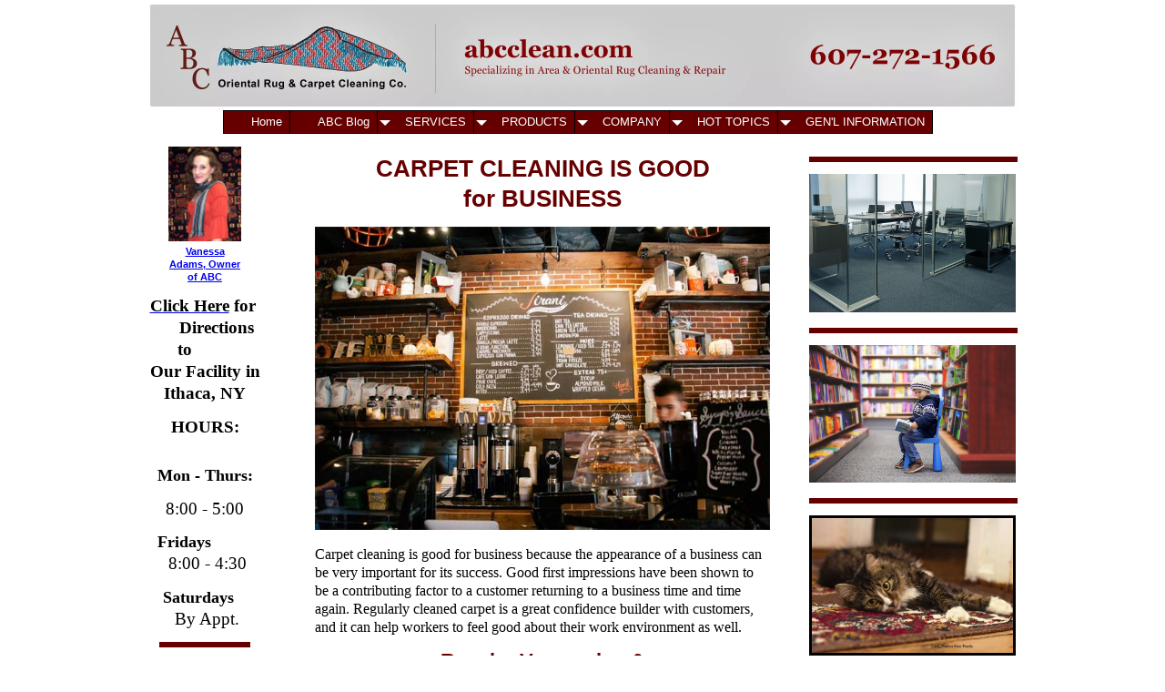

--- FILE ---
content_type: text/html; charset=UTF-8
request_url: https://www.abc-oriental-rug.com/carpet-cleaning-is-good.html
body_size: 8289
content:
<!DOCTYPE HTML>
<html>
<head><meta http-equiv="content-type" content="text/html; charset=UTF-8"><title>Carpet Cleaning is Good for Business</title><meta name="description" content="Carpet cleaning is good for business. An explanation and 10 reasons why are here..."><link href="/sd/support-files/A.style.css.pagespeed.cf.fw8PrI9-Zx.css" rel="stylesheet" type="text/css"><meta id="viewport" name="viewport" content="width=device-width, initial-scale=1, maximum-scale=1, minimum-scale=1">
<!-- start: tool_blocks.sbi_html_head -->
<link rel="canonical" href="https://www.abc-oriental-rug.com/carpet-cleaning-is-good.html"/>
<link rel="alternate" type="application/rss+xml" title="RSS" href="https://www.abc-oriental-rug.com/abc-oriental-rug.xml">
<meta property="og:title" content="Carpet Cleaning is Good for Business"/>
<meta property="og:description" content="Carpet cleaning is good for business. An explanation and 10 reasons why are here..."/>
<meta property="og:type" content="article"/>
<meta property="og:url" content="https://www.abc-oriental-rug.com/carpet-cleaning-is-good.html"/>
<meta property="og:image" content="https://www.abc-oriental-rug.com/images/coffeeshop.jpg"/>
<!-- SD -->
<script>var https_page=0</script>
<script src="/plugins/jquery/jquery.js.pagespeed.jm.0IhQ85x_cu.js" charset="utf-8"></script>
<link rel="stylesheet" href="/plugins/prettyphoto/css/A.prettyPhoto.css.pagespeed.cf.dCH8DmfDVh.css" type="text/css" media="screen" charset="utf-8"/>
<script src="/plugins/prettyphoto/js/jquery.prettyPhoto.js.pagespeed.jm.CGeQQfk2PJ.js" charset="utf-8"></script>
<script>(function(){var SS_jQuery=$.noConflict(true);SS_jQuery(document).ready(function(){var _jQuery=jQuery;window.jQuery=SS_jQuery;var excludeOn="desktopOnly";if(typeof MOBILE==="undefined"||MOBILE.viewMode!=="mobile"){excludeOn="mobileOnly";}if(window.innerWidth>500){SS_jQuery("a[rel^='gallery']").filter(function(){var hasParentToExclude=SS_jQuery(this).parents('.'+excludeOn).length>0;if(hasParentToExclude){return false;}return true;}).prettyPhoto({animation_speed:'normal',theme:'light_square',slideshow:3000,autoplay_slideshow:false,social_tools:false,overlay_gallery_max:50});}else{SS_jQuery("a[rel^='gallery']").each(function(){this.target="_blank";});}if(_jQuery){window.jQuery=_jQuery;}});})();</script><!-- end: tool_blocks.sbi_html_head -->
<!-- start: shared_blocks.3165262#end-of-head -->
<!-- Start of Async HubSpot Analytics Code -->
<script>(function(d,s,i,r){if(d.getElementById(i)){return;}var n=d.createElement(s),e=d.getElementsByTagName(s)[0];n.id=i;n.src='//js.hs-analytics.net/analytics/'+(Math.ceil(new Date()/r)*r)+'/2564534.js';e.parentNode.insertBefore(n,e);})(document,"script","hs-analytics",300000);</script>
<!-- End of Async HubSpot Analytics Code -->
<script src="https://www.angieslist.com/webbadge/insertwebbadge.js?bid=6d71306cad01f1a46d843c6a2006bd29"></script><script>if(BADGEBOX)BADGEBOX.PlaceBadge();</script><noscript><div id="ssanslnk"><a href="https://www.angieslist.com/companylist/us/ny/ithaca/abc-oriental-rug-and-carpet-cleaning-co-reviews-5117774.aspx" title="Angie's List Super Service Award winner">ITHACA/ELMIRA carpet cleaners</a></div></noscript>
<script>(function(){var _fbq=window._fbq||(window._fbq=[]);if(!_fbq.loaded){var fbds=document.createElement('script');fbds.async=true;fbds.src='//connect.facebook.net/en_US/fbds.js';var s=document.getElementsByTagName('script')[0];s.parentNode.insertBefore(fbds,s);_fbq.loaded=true;}_fbq.push(['addPixelId','1397186650581395']);})();window._fbq=window._fbq||[];window._fbq.push(['track','PixelInitialized',{}]);</script>
<noscript><img height="1" width="1" alt="" style="display:none" src="https://www.facebook.com/tr?id=1397186650581395&amp;ev=PixelInitialized"/></noscript>
<!-- end: shared_blocks.3165262#end-of-head -->
<script>var FIX=FIX||{};FIX.designMode="legacy";</script><script>var MOBILE=MOBILE||{};MOBILE.enabled=true;</script><script>var MOBILE=MOBILE||{};MOBILE.viewMode="full";MOBILE.deviceType="other";MOBILE.userAgent="";if(typeof mobileSandBox!=='undefined'){MOBILE.enabled=true;}MOBILE.hasCookie=function(key,value){var regexp=new RegExp(key+'='+value);return regexp.test(document.cookie);};MOBILE.overwriteViewport=function(){var viewport=document.querySelector("#viewport");if(viewport){viewport.content='';}};MOBILE.checkIfMobile=function(){if(!MOBILE.enabled){MOBILE.enabled=/mobileTrial=1/.test(document.cookie);}MOBILE.userAgent=navigator.userAgent;var androidMobile=(/Android/i.test(MOBILE.userAgent)&&(/Mobile/i.test(MOBILE.userAgent)));if(androidMobile){if((screen.width>1000)&&(screen.height>550)){androidMobile=false;}}if(MOBILE.enabled&&((/iPhone|iPod|BlackBerry/i.test(MOBILE.userAgent)&&(!/iPad/i.test(MOBILE.userAgent)))||androidMobile)){MOBILE.deviceType="mobile";document.documentElement.className+=" m";if(MOBILE.hasCookie("fullView",'true')){document.documentElement.className+=" fullView";MOBILE.viewMode="full";MOBILE.overwriteViewport();}else{document.documentElement.className+=" mobile";MOBILE.viewMode="mobile";}if(MOBILE.userAgent.match(/Android 2/i)){document.documentElement.className+=" android2";}}else{MOBILE.overwriteViewport();}};MOBILE.viewportWidth=function(){var viewportWidth;if(typeof window.innerWidth!="undefined"){viewportWidth=window.innerWidth;}else if(typeof document.documentElement!="undefined"&&typeof document.documentElement.offsetWidth!="undefined"&&document.documentElement.offsetWidth!=0){viewportWidth=document.documentElement.offsetWidth;}else{viewportWidth=document.getElementsByTagName('body')[0].offsetWidth;}return viewportWidth;};MOBILE.destroyAd=function(slot){var ins=document.getElementsByTagName("ins");for(var i=0,insLen=ins.length;i<insLen;i++){var elem=ins[i];if(elem.getAttribute("data-ad-slot")==slot){var parent=elem.parentNode;parent.removeChild(elem);break;}}if(!elem){throw new Error("INS tag with data-ad-slot value "+slot+" is absent in the code");}};MOBILE.updateValues=function(client,slot,width,height){var ins=document.getElementsByTagName("ins");for(var i=0,insLen=ins.length;i<insLen;i++){var elem=ins[i];if(/adsbygoogle/.test(elem.className)){break;}}if(!elem){throw new Error("INS tag with class name 'adsbygoogle' is absent in the code");}elem.style.width=width+'px';elem.style.height=height+'px';elem.setAttribute('data-ad-client',client);elem.setAttribute('data-ad-slot',slot);};MOBILE.checkIfMobile();if(typeof mobileSandBox!=='undefined'){MOBILE.enabled=true;}MOBILE.hasCookie=function(key,value){var regexp=new RegExp(key+'='+value);return regexp.test(document.cookie);};MOBILE.overwriteViewport=function(){var viewport=document.querySelector("#viewport");if(viewport){viewport.content='';}};MOBILE.checkIfMobile=function(){if(!MOBILE.enabled){MOBILE.enabled=/mobileTrial=1/.test(document.cookie);}MOBILE.userAgent=navigator.userAgent;var androidMobile=(/Android/i.test(MOBILE.userAgent)&&(/Mobile/i.test(MOBILE.userAgent)));if(androidMobile){if((screen.width>1000)&&(screen.height>550)){androidMobile=false;}}if(MOBILE.enabled&&((/iPhone|iPod|BlackBerry/i.test(MOBILE.userAgent)&&(!/iPad/i.test(MOBILE.userAgent)))||androidMobile)){MOBILE.deviceType="mobile";document.documentElement.className+=" m";if(MOBILE.hasCookie("fullView",'true')){document.documentElement.className+=" fullView";MOBILE.viewMode="full";MOBILE.overwriteViewport();}else{document.documentElement.className+=" mobile";MOBILE.viewMode="mobile";}if(MOBILE.userAgent.match(/Android 2/i)){document.documentElement.className+=" android2";}}else{MOBILE.overwriteViewport();}};MOBILE.viewportWidth=function(){var viewportWidth;if(typeof window.innerWidth!="undefined"){viewportWidth=window.innerWidth;}else if(typeof document.documentElement!="undefined"&&typeof document.documentElement.offsetWidth!="undefined"&&document.documentElement.offsetWidth!=0){viewportWidth=document.documentElement.offsetWidth;}else{viewportWidth=document.getElementsByTagName('body')[0].offsetWidth;}return viewportWidth;};MOBILE.destroyAd=function(slot){var ins=document.getElementsByTagName("ins");for(var i=0,insLen=ins.length;i<insLen;i++){var elem=ins[i];if(elem.getAttribute("data-ad-slot")==slot){var parent=elem.parentNode;parent.removeChild(elem);break;}}if(!elem){throw new Error("INS tag with data-ad-slot value "+slot+" is absent in the code");}};MOBILE.updateValues=function(client,slot,width,height){var ins=document.getElementsByTagName("ins");for(var i=0,insLen=ins.length;i<insLen;i++){var elem=ins[i];if(/adsbygoogle/.test(elem.className)){break;}}if(!elem){throw new Error("INS tag with class name 'adsbygoogle' is absent in the code");}elem.style.width=width+'px';elem.style.height=height+'px';elem.setAttribute('data-ad-client',client);elem.setAttribute('data-ad-slot',slot);};MOBILE.checkIfMobile();</script></head>
<body>
<div id="PageWrapper">
<div id="Header">
<div class="Liner">
<!-- start: shared_blocks.3165252#top-of-header -->
<div class="" style="width: 100%; box-sizing: border-box"></div>
<!-- end: shared_blocks.3165252#top-of-header -->
<!-- start: shared_blocks.3165231#bottom-of-header -->
<div class="" style="width: 100%; box-sizing: border-box">
<div class="desktopOnly"><!-- start: tool_blocks.navbar.horizontal.center --><div class="HorizontalNavBarCenter HorizontalNavBar HorizontalNavBarCSS"><ul class="root"><li class="li1"><a href="/">Home</a></li><li class="li1"><a href="/abc-oriental-rug-blog.html">ABC Blog</a></li><li class="li1 submenu"><span class="navheader">SERVICES</span><ul><li class="li2"><a href="/services.html">All Services</a></li><li class="li2"><a href="/anti-allergen-green-cleaning.html">Allergy Cleaning</a></li><li class="li2"><a href="/area-rug-cleaning.html">Area Rug Clean</a></li><li class="li2"><a href="/carpet-cleaning.html">Carpet Cleaning</a></li><li class="li2"><a href="/cleaning-plant-services.html">Cleaning Plant</a></li><li class="li2"><a href="/oriental-rug-washing.html">Oriental Rug Clean</a></li><li class="li2"><a href="/oriental-rug-repair.html">Rug Hand Repair</a></li><li class="li2"><a href="/tile-and-grout-cleaning.html">Tile & Grout</a></li><li class="li2"><a href="/upholstery-cleaning.html">Uphol Cleaning</a></li></ul></li><li class="li1 submenu"><span class="navheader">PRODUCTS</span><ul><li class="li2"><a href="/products.html">Products</a></li></ul></li><li class="li1 submenu"><span class="navheader">COMPANY</span><ul><li class="li2"><a href="/about-us.html">About Us</a></li><li class="li2"><a href="/contact-us.html">Contact us</a></li><li class="li2"><a href="/customer-reviews.html">Customer Reviews</a></li><li class="li2"><a href="/discounts.html">Discounts</a></li><li class="li2"><a href="/abc-news-and-events.html">News & Events</a></li><li class="li2"><a href="/pickup-delivery-policy.html">Pickup/Delivery Policy</a></li><li class="li2"><a href="/privacy-policy.html">Privacy Policy</a></li><li class="li2"><a href="/websitefeedbacksurvey.html">Website Survey</a></li></ul></li><li class="li1 submenu"><span class="navheader">HOT TOPICS</span><ul><li class="li2"><a href="/bedbugs.html">Bedbugs</a></li><li class="li2"><a href="/carpet-beetles.html">Carpet Beetles</a></li><li class="li2"><a href="/carpet-tips.html">Carpet Tips</a></li><li class="li2"><a href="/dry-rot.html">Dry Rot</a></li><li class="li2"><a href="/flood-damage-remediation.html">Flood Damage</a></li><li class="li2"><a href="/green-cleaning-solutions.html">Green Cleaning Solutions</a></li><li class="li2"><a href="/mold-and-mildew.html">Mold & Mildew</a></li><li class="li2"><a href="/moths.html">Moths</a></li><li class="li2"><a href="/rug-tips.html">Rug Tips</a></li><li class="li2"><a href="/urine-odor-removal.html">Urine Odor</a></li></ul></li><li class="li1 submenu"><span class="navheader">GEN'L INFORMATION</span><ul><li class="li2"><a href="/articles-answers-to-faqs.html">ARTICLES</a></li><li class="li2"><a href="/abc-newsletters.html">Newsletters</a></li><li class="li2"><a href="/videos.html">Videos</a></li></ul></li></ul></div>
<!-- end: tool_blocks.navbar.horizontal.center -->
</div>
</div>
<!-- end: shared_blocks.3165231#bottom-of-header -->
</div><!-- end Liner -->
</div><!-- end Header -->
<div id="ContentWrapper">
<div id="ContentColumn">
<div class="Liner">
<!-- start: shared_blocks.3165225#above-h1 -->
<div class="" style="width: 100%; box-sizing: border-box"></div>
<!-- end: shared_blocks.3165225#above-h1 -->
<h1>CARPET CLEANING IS GOOD<br/>for BUSINESS</h1>
<div class="ImageBlock ImageBlockCenter"><img src="https://www.abc-oriental-rug.com/images/xcoffeeshop.jpg.pagespeed.ic.HgEOeXr6t9.webp" width="650" height="433" data-pin-media="https://www.abc-oriental-rug.com/images/coffeeshop.jpg" style="width: 650px; height: auto"></div>
<!-- start: shared_blocks.3165273#below-h1 -->
<div class="" style="width: 100%; box-sizing: border-box"></div>
<!-- end: shared_blocks.3165273#below-h1 -->
<p><span style="font-family: Georgia;font-size: 16px;">Carpet cleaning is good
for business because the appearance of a business can be very important for its
success. Good first impressions have been shown to be a contributing factor to
a customer returning to a business time and time again. Regularly cleaned
carpet is a great confidence builder with customers, and it can help workers to
feel good about their work environment as well.</span></p>
<h2 style="text-align: center">Regular Vacuuming & <br/>Carpet Cleaning is Good for Business</h2>
<p><span style="font-family: Georgia;font-size: 16px;">Regular vacuuming, especially in high traffic areas, will help to remove gritty soil from carpets and will definitely extend the life of the carpet. Regularly scheduled professional carpet cleaning, using the hot water extraction method, will remove built-up spots and spills, allergens, and bacteria as well as other airborne pollutants trapped within the carpet.</span><br/></p>
<h2 style="text-align: center">Better Indoor Air Quality</h2>
<p><span style="font-family: Georgia;font-size: 16px;">Since wall-to-wall carpet can trap airborne pollutants, it is extremely important to remove those pollutants before the carpet becomes saturated. A saturated carpet will result in the release of those pollutants into the air. A regularly scheduled professional carpet cleaning can contribute positively to a cleaner and healthier indoor environment.</span><br/></p>
<h2 style="text-align: center">Maintenance Cleaning</h2>
<p><span style="font-family: georgia;font-size: 16px;">A company that has a regular maintenance cleaning scheduled with a professional carpet cleaning firm can maintain a professional appearance for the business and understands the importance of a clean and healthy environment for its customers as well as for its workers.</span><br/></p>
<h2 style="text-align: center">Top 10 Reasons</h2>
<p><span style="font-family: georgia;color: rgb(34, 34, 34);font-size: 16px;"><a href="http://www.cleanlink.com/news/article/Ten-Reasons-to-Have-Carpets-Cleaned-Year-Round--15658CFR" onclick="return FIX.track(this);"><span style="color: rgb(0, 0, 238);"><b>Cleanfax
Online</b></span></a> has released a 'top ten' list of reasons to have carpets
professionally cleaned throughout the year.</span></p><p><span style="font-family: georgia;color: rgb(34, 34, 34);font-size: 16px;">Properly cleaning and maintaining
carpets:&#xa0;</span></p><ol><li><span style="font-size: 16px;"><span style="font-family: georgia;color: rgb(34, 34, 34);">Prolongs the
life of carpeting.</span></span></li><li><span style="font-size: 16px;"><span style="font-family: georgia;color: rgb(34, 34, 34);">Protects
indoor air quality.</span></span></li><li><span style="font-size: 16px;"><span style="font-family: georgia;color: rgb(34, 34, 34);">Makes carpets
easier to maintain.</span></span></li><li><span style="font-size: 16px;"><span style="font-family: georgia;color: rgb(34, 34, 34);">Removes spots
and stains.</span></span></li><li><span style="font-size: 16px;"><span style="font-family: georgia;color: rgb(34, 34, 34);">Prevents
buildup of allergens and bacteria.</span></span></li><li><span style="font-size: 16px;"><span style="font-family: georgia;color: rgb(34, 34, 34);">Enhances the
appearance of any room.</span></span></li><li><span style="font-size: 16px;"><span style="font-family: georgia;color: rgb(34, 34, 34);">Improves
worker morale.</span></span></li><li><span style="font-size: 16px;"><span style="font-family: georgia;color: rgb(34, 34, 34);">Makes
carpeting look and feel clean and fresh.</span></span></li><li><span style="font-size: 16px;"><span style="font-family: georgia;color: rgb(34, 34, 34);">Removes dust
mites and bedbugs.</span></span></li></ol><p>
</p><ol><li><span style="font-size: 16px;"><span style="font-family: georgia;color: rgb(34, 34, 34);">Maintains the
carpet's warranty.</span></span></li></ol>
<h2 style="text-align: center">Is Your Business ABC CLEAN?</h2>
<p><span style="font-family: georgia;font-size: 16px;">Is your business <span style="color: rgb(102, 0, 0);">ABC Clean?</span>
We can extend the life, improve the appearance of your indoor furnishings
(rugs, carpets, upholstery, and tile and grout), maintain them on a regular
basis, and improve your indoor air environment as well. Call or text&#xa0;<span style="color: rgb(102, 0, 0);"><b>607-272-1566</b></span> to schedule a cleaning or an estimate for a one-time
or maintenance cleaning today!</span></p><p><span style="font-size: 16px;"><span style="font-family:georgia">Make sure to check this website&#xa0;or our <a href="http://www.facebook.com/abcorientalrug" onclick="return FIX.track(this);"><b>Facebook</b></a> page for currently
available discoun</span><span style="font-family:georgia">ts.</span></span></p>
<hr style="width:100%;height:4px;margin-left:auto;margin-right:auto;">
<p style="text-align: center;"><a href="https://www.abc-oriental-rug.com/carpet-cleaning-is-good.html"><span style="font-size: 16px;font-family: Georgia;"><b>Top of Carpet Cleaning is Good for Business</b></span></a></p><p style="text-align: center;"><span style="font-size: 16px;font-family: Georgia;"><b><a href="https://www.abc-oriental-rug.com/articles-answers-to-faqs.html">Back to Articles</a></b></span></p><p style="text-align: center;"><span style="font-size: 16px;"><b><a href="https://www.abc-oriental-rug.com/"><span style="font-family: Georgia;">Back to Homepage</span></a><br/></b></span></p>
<hr style="width:100%;height:4px;margin-left:auto;margin-right:auto;">
<!-- start: shared_blocks.3165259#below-paragraph-1 -->
<div class="" style="width: 100%; box-sizing: border-box"></div>
<!-- end: shared_blocks.3165259#below-paragraph-1 -->
<!-- start: shared_blocks.3165257#above-socialize-it -->
<div class="" style="width: 100%; box-sizing: border-box"></div>
<!-- end: shared_blocks.3165257#above-socialize-it -->
<!-- start: shared_blocks.3165229#socialize-it -->
<div class="" style="width: 100%; box-sizing: border-box"></div>
<!-- end: shared_blocks.3165229#socialize-it -->
<!-- start: shared_blocks.3165249#below-socialize-it -->
<div class="" style="width: 100%; box-sizing: border-box"><p style="text-align: center;"><span style="color: rgb(0, 0, 0);font-family: Georgia;font-size: 19px;"><b><em>"The Cleanest Clean You've Ever Seen."</em></b></span></p><p style="text-align: center;"><span style="color: rgb(0, 0, 0);font-family: Georgia;font-size: 19px;"><b>by</b></span></p><p style="text-align: center;"><span style="font-family: Georgia;color: rgb(0, 0, 0);font-size: 19px;"><b>ABC Oriental Rug & Carpet Cleaning Co. </b></span><br/><span style="font-family: Georgia;color: rgb(0, 0, 0);font-size: 19px;">130 Cecil Malone Drive Ithaca, NY 14850</span></p><p style="text-align: center;"><span style="font-family: Georgia;color: rgb(0, 0, 0);font-size: 19px;"><b>607-272-1566</b></span></p><p style="text-align: center;"><a href="https://www.abc-oriental-rug.com/"><span style="color: rgb(0, 0, 0);font-family: Georgia;font-size: 19px;"><u>Home</u></span></a><span style="color: rgb(0, 0, 0);font-family: Georgia;font-size: 19px;"><u>|</u></span><a href="https://www.abc-oriental-rug.com/contact-us.html"><span style="color: rgb(0, 0, 0);font-family: Georgia;font-size: 19px;"><u>Contact</u></span></a><span style="color: rgb(0, 0, 0);font-family: Georgia;font-size: 19px;"><u>|</u></span><a href="https://www.abc-oriental-rug.com/websitefeedbacksurvey.html"><span style="color: rgb(0, 0, 0);font-family: Georgia;font-size: 19px;"><u>Website Survey</u></span></a></p>
</div>
<!-- end: shared_blocks.3165249#below-socialize-it -->
</div><!-- end Liner -->
</div><!-- end ContentColumn -->
</div><!-- end ContentWrapper -->
<div id="NavColumn">
<div class="Liner">
<!-- start: shared_blocks.3165276#top-of-nav-column -->
<div class="" style="width: 100%; box-sizing: border-box">
<div class="mobileOnly"><!-- start: tool_blocks.navbar --><div class="Navigation"><ul><li class=""><a href="/">Home</a></li><li class=""><a href="/abc-oriental-rug-blog.html">ABC Blog</a></li><li><h3>SERVICES</h3><ul><li class=""><a href="/services.html">All Services</a></li><li class=""><a href="/anti-allergen-green-cleaning.html">Allergy Cleaning</a></li><li class=""><a href="/area-rug-cleaning.html">Area Rug Clean</a></li><li class=""><a href="/carpet-cleaning.html">Carpet Cleaning</a></li><li class=""><a href="/cleaning-plant-services.html">Cleaning Plant</a></li><li class=""><a href="/oriental-rug-washing.html">Oriental Rug Clean</a></li><li class=""><a href="/oriental-rug-repair.html">Rug Hand Repair</a></li><li class=""><a href="/tile-and-grout-cleaning.html">Tile & Grout</a></li><li class=""><a href="/upholstery-cleaning.html">Uphol Cleaning</a></li></ul></li><li><h3>PRODUCTS</h3><ul><li class=""><a href="/products.html">Products</a></li></ul></li><li><h3>COMPANY</h3><ul><li class=""><a href="/about-us.html">About Us</a></li><li class=""><a href="/contact-us.html">Contact us</a></li><li class=""><a href="/customer-reviews.html">Customer Reviews</a></li><li class=""><a href="/discounts.html">Discounts</a></li><li class=""><a href="/abc-news-and-events.html">News & Events</a></li><li class=""><a href="/pickup-delivery-policy.html">Pickup/Delivery Policy</a></li><li class=""><a href="/privacy-policy.html">Privacy Policy</a></li><li class=""><a href="/websitefeedbacksurvey.html">Website Survey</a></li></ul></li><li><h3>HOT TOPICS</h3><ul><li class=""><a href="/bedbugs.html">Bedbugs</a></li><li class=""><a href="/carpet-beetles.html">Carpet Beetles</a></li><li class=""><a href="/carpet-tips.html">Carpet Tips</a></li><li class=""><a href="/dry-rot.html">Dry Rot</a></li><li class=""><a href="/flood-damage-remediation.html">Flood Damage</a></li><li class=""><a href="/green-cleaning-solutions.html">Green Cleaning Solutions</a></li><li class=""><a href="/mold-and-mildew.html">Mold & Mildew</a></li><li class=""><a href="/moths.html">Moths</a></li><li class=""><a href="/rug-tips.html">Rug Tips</a></li><li class=""><a href="/urine-odor-removal.html">Urine Odor</a></li></ul></li><li><h3>GEN'L INFORMATION</h3><ul><li class=""><a href="/articles-answers-to-faqs.html">ARTICLES</a></li><li class=""><a href="/abc-newsletters.html">Newsletters</a></li><li class=""><a href="/videos.html">Videos</a></li></ul></li></ul></div>
<!-- end: tool_blocks.navbar -->
</div>
<div class="ImageBlock ImageBlockCenter"><a href="https://www.abc-oriental-rug.com/images/vanessa.jpg" rel="gallery[pageGallery]" title="ABC Carpet Cleaning"><img src="https://www.abc-oriental-rug.com/images/xvanessa.jpg.pagespeed.ic.1bLM7yxlym.webp" width="80" height="104.197530864198" alt="Vanessa" title="Vanessa" data-pin-media="https://www.abc-oriental-rug.com/images/vanessa.jpg" style="width: 80px; height: auto"><span class="Caption CaptionCenter" style="max-width:80px">Vanessa Adams, Owner of ABC</span></a><div class="pinit">
<a data-pin-do="buttonPin" data-pin-count="beside" data-pin-save="true" href="https://pinterest.com/pin/create/button/?url=http%3A%2F%2Fwww.abc-oriental-rug.com%2Fcarpet-cleaning-is-good.html&media=https%3A%2F%2Fwww.abc-oriental-rug.com%2Fimages%2Fvanessa.jpg&description="></a>
</div></div>
<p style="text-align: center;"><span style="font-family: Georgia;font-size: 19px;color: rgb(0, 0, 0);"><b><span style="background-color: initial;"><span style="background-color: initial;text-decoration: none;"><a style="background-color: initial;" href="https://www.abc-oriental-rug.com/contact-us.html#visit"><span style="color: rgb(0, 0, 0);">Click Here</span></a>&#xa0;</span>for&#xa0; &#xa0; &#xa0; &#xa0;Directions to&#xa0; &#xa0; &#xa0; &#xa0; &#xa0; Our&#xa0;Facility in Ithaca, NY</span></b></span></p><p style="text-align: center;"><span style="font-family: Georgia;color: rgb(0, 0, 0);font-size: 19px;"><b>HOURS:</b></span></p><p style="text-align: center;"><br/><span style="font-family: Georgia;font-size: 19px;color: rgb(0, 0, 0);"><span style="font-size: 18px;"> <b>Mon - Thurs:</b></span></span></p><p style="text-align: center;"><span style="font-family: Georgia;font-size: 19px;color: rgb(0, 0, 0);"><span style="background-color: initial;">8:00 - 5:00</span></span></p><p style="text-align: center;"><span style="font-family: Georgia;background-color: initial;font-size: 18px;"><b>Fridays&#xa0; &#xa0; &#xa0; &#xa0; &#xa0; &#xa0;</b></span><span style="font-family: Georgia;font-size: 19px;background-color: initial;">8:00 - 4:30</span></p><p style="text-align: center;"><span style="font-family: Georgia;font-size: 19px;color: rgb(0, 0, 0);"><span style="font-size: 18px;"><b>Saturdays&#xa0; &#xa0; &#xa0;</b></span></span><span style="font-family: Georgia;font-size: 19px;text-align: right;background-color: initial;">By Appt.</span></p>
</div>
<!-- end: shared_blocks.3165276#top-of-nav-column -->
<!-- start: shared_blocks.3165266#navigation -->
<div class="" style="width: 100%; box-sizing: border-box"><hr style="width:80%;height:4px;margin-left:auto;margin-right:auto;">
<!-- start: shared_blocks.180338867#newsletter, bloglets -->
<p><br/></p><p style="text-align: center;"><span style="font-family: Georgia;background-color: initial;color: rgb(0, 0, 0);font-size: 19px;"><em>Check out our latest Newsletter </em></span><a style="background-color: initial;" href="https://www.abc-oriental-rug.com/abc-newsletters.html"><span style="font-family: Georgia;color: rgb(0, 0, 0);font-size: 19px;"><em>here</em></span></a><span style="font-family: Georgia;background-color: initial;color: rgb(0, 0, 0);font-size: 19px;"><em>...</em></span><br/></p>
<div class="ImageBlock ImageBlockCenter"><img src="https://www.abc-oriental-rug.com/images/xFotolia_15202089_XS.jpg.pagespeed.ic.9NcrJtqY9B.webp" width="80" height="48.1431767337808" data-pin-media="https://www.abc-oriental-rug.com/images/Fotolia_15202089_XS.jpg" style="width: 80px; height: auto"></div>
<p style="text-align: center;"><span style="font-family: Georgia;font-size: 19px;color: rgb(0, 0, 0);"><b>New informative articles every month.</b></span></p><p style="text-align: center;"><span style="font-family: Georgia;color: rgb(0, 0, 0);font-size: 19px;"><b>Special Discounts!</b></span></p><p style="text-align: center;"><span style="font-family: Georgia;font-size: 19px;color: rgb(0, 0, 0);"><b>Sign Up&#xa0; &#xa0;With the Button Below:</b></span></p>
<div align="center"><a href="http://visitor.r20.constantcontact.com/d.jsp?llr=elzxlzlab&amp;p=oi&amp;m=1112173962596&amp;sit=branehrhb&amp;f=b845f400-0b2d-4ab8-95c9-1d66acc891a0" class="button" style="border: 1px solid rgb(91, 91, 91); color: rgb(89, 0, 0); display: inline-block; padding: 8px 10px; text-shadow: none; border-radius: 10px; background-color: rgb(204, 204, 204);">Yes. Send the Newsletter.</a></div>
<!-- end: shared_blocks.180338867#newsletter, bloglets -->
</div>
<!-- end: shared_blocks.3165266#navigation -->
<!-- start: shared_blocks.3165279#bottom-of-nav-column -->
<div class="" style="width: 100%; box-sizing: border-box"></div>
<!-- end: shared_blocks.3165279#bottom-of-nav-column -->
</div><!-- end Liner -->
</div><!-- end NavColumn -->
<div id="ExtraColumn">
<div class="Liner">
<!-- start: shared_blocks.3165235#top-extra-default -->
<div class="" style="width: 100%; box-sizing: border-box"></div>
<!-- end: shared_blocks.3165235#top-extra-default -->
<!-- start: shared_blocks.3165270#extra-default-nav -->
<div class="" style="width: 100%; box-sizing: border-box"></div>
<!-- end: shared_blocks.3165270#extra-default-nav -->
<hr style="width:100%;height:4px;margin-left:auto;margin-right:auto;">
<div class="ImageBlock ImageBlockCenter"><img src="https://www.abc-oriental-rug.com/images/xmodernofficeinterior.jpg.pagespeed.ic.ERF15uGTjp.webp" width="423" height="284" data-pin-media="https://www.abc-oriental-rug.com/images/modernofficeinterior.jpg" style="width: 423px; height: auto"></div>
<hr style="width:100%;height:4px;margin-left:auto;margin-right:auto;">
<div class="ImageBlock ImageBlockCenter"><img src="https://www.abc-oriental-rug.com/images/xboyreadingbookinlibrary.jpg.pagespeed.ic.Db66jnwXJ7.webp" width="424" height="283" data-pin-media="https://www.abc-oriental-rug.com/images/boyreadingbookinlibrary.jpg" style="width: 424px; height: auto"></div>
<hr style="width:100%;height:4px;margin-left:auto;margin-right:auto;">
<div class="ImageBlock ImageBlockCenter"><img src="https://www.abc-oriental-rug.com/images/xcatonrug.jpg.pagespeed.ic.8kCp9FKYpK.webp" width="700" height="467" alt="Cat on Rug" title="Cat on Rug" data-pin-media="https://www.abc-oriental-rug.com/images/catonrug.jpg" style="width: 700px; height: auto; border-color: #000000; border-width: 3px 3px 3px 3px; border-style: solid"></div>
<hr style="width:100%;height:4px;margin-left:auto;margin-right:auto;">
<div class="ImageBlock ImageBlockCenter"><img src="https://www.abc-oriental-rug.com/images/xBabyonrug.jpg.pagespeed.ic.RaMVVOTaMh.webp" width="450" height="675" alt="Baby on Carpet" title="Baby on Carpet" data-pin-media="https://www.abc-oriental-rug.com/images/Babyonrug.jpg" style="width: 450px; height: auto; border-color: #000000; border-width: 2px 2px 2px 2px; border-style: solid"></div>
<hr style="width:100%;height:4px;margin-left:auto;margin-right:auto;">
<div class="ImageBlock ImageBlockCenter"><img src="https://www.abc-oriental-rug.com/images/xPlayingbackgammononcarpet.jpg.pagespeed.ic.cOyFiDxq6O.webp" width="700" height="467" alt="ing Backgammon On A Carpet" title="ing Backgammon On A Carpet" data-pin-media="https://www.abc-oriental-rug.com/images/Playingbackgammononcarpet.jpg" style="width: 700px; height: auto; border-color: #000000; border-width: 3px 3px 3px 3px; border-style: solid"></div>
<hr style="width:100%;height:4px;margin-left:auto;margin-right:auto;">
<!-- start: shared_blocks.3165241#bottom-extra-default -->
<div class="" style="width: 100%; box-sizing: border-box"></div>
<!-- end: shared_blocks.3165241#bottom-extra-default -->
</div><!-- end Liner-->
</div><!-- end ExtraColumn -->
<div id="Footer">
<div class="Liner">
<!-- start: shared_blocks.3165233#above-bottom-nav -->
<div class="" style="width: 100%; box-sizing: border-box"></div>
<!-- end: shared_blocks.3165233#above-bottom-nav -->
<!-- start: shared_blocks.3165239#bottom-navigation -->
<div class="" style="width: 100%; box-sizing: border-box"></div>
<!-- end: shared_blocks.3165239#bottom-navigation -->
<!-- start: shared_blocks.3165227#below-bottom-nav -->
<div class="" style="width: 100%; box-sizing: border-box"></div>
<!-- end: shared_blocks.3165227#below-bottom-nav -->
<!-- start: shared_blocks.3165237#footer -->
<div class="" style="width: 100%; box-sizing: border-box"></div>
<!-- end: shared_blocks.3165237#footer -->
</div><!-- end Liner -->
</div><!-- end Footer -->
</div><!-- end PageWrapper --><script src="/sd/support-files/mobile.js.pagespeed.jm.be5RhGEm5B.js"></script>
<script>MOBILE.contentColumnWidth='500px';</script>
<script src="/sd/support-files/fix.js.pagespeed.jm.3phKUrh9Pj.js"></script>
<script>FIX.doEndOfBody();MOBILE.doEndOfBody();</script>
<!-- start: tool_blocks.sbi_html_body_end -->
<script>var SS_PARAMS={pinterest_enabled:true,googleplus1_on_page:false,socializeit_onpage:false};</script><style>.g-recaptcha{display:inline-block}.recaptcha_wrapper{text-align:center}</style>
<script>if(typeof recaptcha_callbackings!=="undefined"){SS_PARAMS.recaptcha_callbackings=recaptcha_callbackings||[]};</script><script>(function(d,id){if(d.getElementById(id)){return;}var s=d.createElement('script');s.async=true;s.defer=true;s.src="/ssjs/ldr.js";s.id=id;d.getElementsByTagName('head')[0].appendChild(s);})(document,'_ss_ldr_script');</script><!-- end: tool_blocks.sbi_html_body_end -->
<!-- Generated at 18:22:48 19-Apr-2025 with learning_education-7-1-3col v137 -->
<script async src="/ssjs/lazyload.min.js.pagespeed.jm.GZJ6y5Iztl.js"></script>
</body>
</html>
